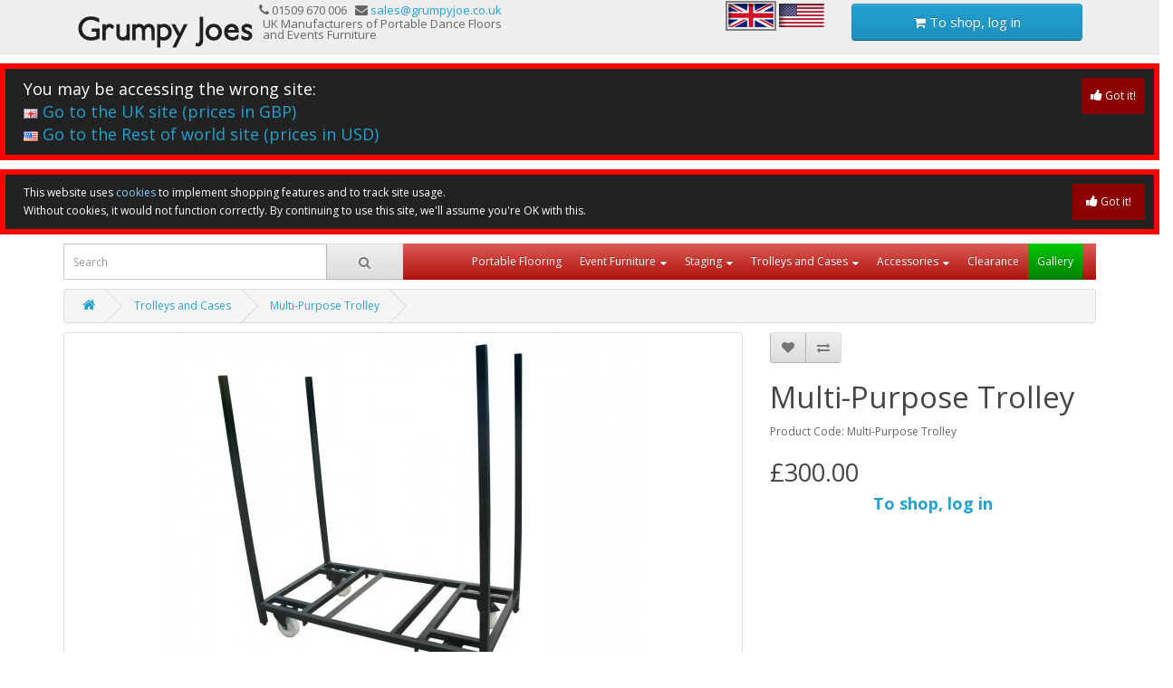

--- FILE ---
content_type: text/html; charset=utf-8
request_url: https://www.grumpyjoe.co.uk/trolleys-and-flight-cases/multi-purpose-trolley
body_size: 9366
content:
<!DOCTYPE html>
<!--[if IE]><![endif]-->
<!--[if IE 8 ]><html dir="ltr" lang="en" class="ie8"><![endif]-->
<!--[if IE 9 ]><html dir="ltr" lang="en" class="ie9"><![endif]-->
<!--[if (gt IE 9)|!(IE)]><!-->
<html dir="ltr" lang="en">
<!--<![endif]-->
<head>
<meta charset="UTF-8" />
<meta name="viewport" content="width=device-width, initial-scale=1">
<meta http-equiv="X-UA-Compatible" content="IE=edge">
<title>Grumpy Joe's Trolleys</title>
<base href="https://www.grumpyjoe.co.uk/" />
<meta name="description" content="UK manufacturer of multi-purpose trolleys." />
<meta name="keywords" content= "trolley, trolleys, multi purpose, pneumatic, wheels, custom trolley, dolly, mobile, storage, transport, move, " />
<script src="catalog/view/javascript/jquery/jquery-2.1.1.min.js" type="text/javascript"></script>
<link href="catalog/view/javascript/bootstrap/css/bootstrap.min.css" rel="stylesheet" media="screen" />
<script src="catalog/view/javascript/bootstrap/js/bootstrap.min.js" type="text/javascript"></script>

<link href="/fonts/styles.css" rel="stylesheet" type="text/css" />
<link href="catalog/view/javascript/font-awesome/css/font-awesome.min.css" rel="stylesheet" type="text/css" />
<link href="//fonts.googleapis.com/css?family=Open+Sans:400,400i,300,700" rel="stylesheet" type="text/css" />
<link href="catalog/view/theme/gjtheme/stylesheet/stylesheet.css" rel="stylesheet">
<link href="catalog/view/javascript/jquery/magnific/magnific-popup.css" type="text/css" rel="stylesheet" media="screen" />
<link href="catalog/view/javascript/jquery/datetimepicker/bootstrap-datetimepicker.min.css" type="text/css" rel="stylesheet" media="screen" />
<script src="catalog/view/javascript/common.js" type="text/javascript"></script>
<link href="https://www.grumpyjoe.co.uk/multi-purpose-trolley" rel="canonical" />
<link href="https://www.grumpyjoe.co.uk/image/catalog/FLOOR CALCULATOR ICON 36.png" rel="icon" />
<script src="catalog/view/javascript/jquery/magnific/jquery.magnific-popup.min.js" type="text/javascript"></script>
<script src="catalog/view/javascript/jquery/datetimepicker/moment.js" type="text/javascript"></script>
<script src="catalog/view/javascript/jquery/datetimepicker/bootstrap-datetimepicker.min.js" type="text/javascript"></script>
<script src="https://www.google.com/recaptcha/api.js" type="text/javascript"></script>
<script>
  (function(i,s,o,g,r,a,m){i['GoogleAnalyticsObject']=r;i[r]=i[r]||function(){
  (i[r].q=i[r].q||[]).push(arguments)},i[r].l=1*new Date();a=s.createElement(o),
  m=s.getElementsByTagName(o)[0];a.async=1;a.src=g;m.parentNode.insertBefore(a,m)
  })(window,document,'script','//www.google-analytics.com/analytics.js','ga');

  ga('create', 'UA-70802089-1', 'auto');
  ga('send', 'pageview');

</script>  <style>
    .flag-selected {
      border: 2px solid grey;
      padding: 4px 1px 8px 1px;
    }
    /* Really quick change to reduce the padding of the menu!*/
    #menu .nav > li > a {
      padding: 10px;
    }
  </style>
</head>
<body class="product-product-82">

<nav id="top">
  <div class="container top-bar">
    <div class="col-sm-9">
      <a style="color:black; font-family: OldSansBlack, sans-serif; font-size: 3em; position: relative;" href="/"><img src="/image/catalog/icons/grumpy-joes-logo-2016.png" alt="Grumpy Joe's"></a>&nbsp;
      <div style="display: inline-block; font-size: small; line-height: 12px;">
        <span>
          <i class="fa fa-phone"></i>&nbsp;01509 670 006          &nbsp;
          <i class="fa fa-envelope" style="display:inline;"></i>&nbsp;<span class="email">sales at grumpyjoes dot co dot uk</span>
          <br />
        </span>
        <div style="margin: 2px 0 0 4px;">
          UK Manufacturers of Portable&nbsp;Dance&nbsp;Floors<br />
          and Events Furniture<br />
        </div>
      </div>
      <div class="pull-right" style="margin-bottom: 6px;">
        <a class="flag-selected" href="https://www.grumpyjoe.co.uk"><img src="/image/catalog/icons/union%20jack%20in-set.jpg" title="Go to the UK site"></a>
        <a class="" href="https://www.grumpyjoe.com"><img src="/image/catalog/icons/us%20flag%20in-set.jpg" title="Go to the US site"></a>
              </div>
      <div class="clearfix"></div>
    </div>

          <div class="col-sm-3">
        <a class="btn btn-primary btn-block btn-lg" href="/index.php?route=account/account">
          <i class="fa fa-shopping-cart"></i>
          To shop, log in
        </a>
      </div>
    
  </div>
</nav>

<div id="choose-site">
  <div id="site-inner">
    <p id="site-text" class="pull-left" style="font-size:large; line-height: 140%;">
      You may be accessing the wrong site:<br />
      <a href="https://www.grumpyjoe.co.uk"><img src="/image/flags/gb.png"> Go to the UK site (prices in GBP)</a><br />
      <a href="https://www.grumpyjoe.com"><img src="/image/flags/us.png"> Go to the Rest of world site (prices in USD)</a><br />
    </p>
    <button id="site-accept" class="pull-right"><i class="fa fa-thumbs-up"></i> Got&nbsp;it!</button>
    <div class="clearfix"></div>
  </div>
</div>

<div id="cookie-consent">
  <div id="cookie-inner">
    <div id="cookie-text">
      <table border="0" style="width: 100%;">
        <tr>
          <td>
            This website uses <a style="color:lightskyblue;" href="https://en.wikipedia.org/wiki/HTTP_cookie" target="_blank">cookies</a> to implement shopping features and to track site usage.<br />
            Without cookies, it would not function correctly. By continuing to use this site, we'll assume you're OK with this.
          </td>
          <td style="width: 80px; vertical-align: bottom;">
            <button id="cookies-accept"><i class="fa fa-thumbs-up"></i> Got&nbsp;it!</button>
          </td>
        </tr>
      </table>
    </div>
  </div>
</div>

  <div class="container">
    <nav id="menu" class="navbar">
      <div class="row">

      <div class="col-lg-4">
        <div id="search-block">
          <div id="search" class="input-group">
  <input type="text" name="search" value="" placeholder="Search" class="form-control input-lg" />
  <span class="input-group-btn">
    <button type="button" class="btn btn-default btn-lg"><i class="fa fa-search"></i></button>
  </span>
</div>        </div>
      </div>
      <div class="col-lg-8">
        <div class="navbar-header"><span id="category" class="visible-xs">Categories</span>
          <button id="search-button" type="button" class="btn btn-navbar navbar-toggle" data-toggle="collapse" data-target=".navbar-ex1-collapse"><i class="fa fa-bars"></i></button>
        </div>
        <div style="float: right;" class="collapse navbar-collapse navbar-ex1-collapse">
          <ul class="nav navbar-nav">
                                    <li><a href="https://www.grumpyjoe.co.uk/portable-flooring">Portable Flooring</a></li>
                                                <li class="dropdown"><a href="https://www.grumpyjoe.co.uk/event-furniture" class="dropdown-toggle" data-toggle="dropdown">Event Furniture</a>
              <div class="dropdown-menu">
                <div class="dropdown-inner">
                                    <ul class="list-unstyled">
                                        <li><a href="https://www.grumpyjoe.co.uk/index.php?route=product/category&amp;path=64_511">DJ Booths (0)</a></li>
                                        <li><a href="https://www.grumpyjoe.co.uk/event-furniture/bars">Bars (10)</a></li>
                                        <li><a href="https://www.grumpyjoe.co.uk/event-furniture/tables">Tables (0)</a></li>
                                        <li><a href="https://www.grumpyjoe.co.uk/event-furniture/led-displays">LED Displays (0)</a></li>
                                      </ul>
                                  </div>
                <a href="https://www.grumpyjoe.co.uk/event-furniture" class="see-all">Show All Event Furniture</a> </div>
            </li>
                                                <li class="dropdown"><a href="https://www.grumpyjoe.co.uk/stages" class="dropdown-toggle" data-toggle="dropdown">Staging</a>
              <div class="dropdown-menu">
                <div class="dropdown-inner">
                                    <ul class="list-unstyled">
                                        <li><a href="https://www.grumpyjoe.co.uk/stages/imperial-staging">Imperial Staging (4)</a></li>
                                        <li><a href="https://www.grumpyjoe.co.uk/stages/metric-staging">Metric Staging (2)</a></li>
                                      </ul>
                                  </div>
                <a href="https://www.grumpyjoe.co.uk/stages" class="see-all">Show All Staging</a> </div>
            </li>
                                                <li class="dropdown"><a href="https://www.grumpyjoe.co.uk/trolleys-and-flight-cases" class="dropdown-toggle" data-toggle="dropdown">Trolleys and Cases</a>
              <div class="dropdown-menu">
                <div class="dropdown-inner">
                                    <ul class="list-unstyled">
                                        <li><a href="https://www.grumpyjoe.co.uk/index.php?route=product/category&amp;path=80_82">Trolleys (10)</a></li>
                                        <li><a href="https://www.grumpyjoe.co.uk/trolleys-and-flight-cases/flight-cases">Flight Cases (1)</a></li>
                                      </ul>
                                  </div>
                <a href="https://www.grumpyjoe.co.uk/trolleys-and-flight-cases" class="see-all">Show All Trolleys and Cases</a> </div>
            </li>
                                                <li class="dropdown"><a href="https://www.grumpyjoe.co.uk/accessories" class="dropdown-toggle" data-toggle="dropdown">Accessories</a>
              <div class="dropdown-menu">
                <div class="dropdown-inner">
                                    <ul class="list-unstyled">
                                        <li><a href="https://www.grumpyjoe.co.uk/accessories/dance-floor-accessories">Dance Floor (3)</a></li>
                                        <li><a href="https://www.grumpyjoe.co.uk/accessories/bar-and-staging-accessories">Bars &amp; Staging (5)</a></li>
                                        <li><a href="https://www.grumpyjoe.co.uk/accessories/venue-dressing-accessories">Venue Dressing (3)</a></li>
                                        <li><a href="https://www.grumpyjoe.co.uk/accessories/carpet-and-grass">Carpet &amp; Grass (0)</a></li>
                                      </ul>
                                  </div>
                <a href="https://www.grumpyjoe.co.uk/accessories" class="see-all">Show All Accessories</a> </div>
            </li>
                                                <li><a href="https://www.grumpyjoe.co.uk/clearance-products">Clearance</a></li>
                                                <li><a href="https://www.grumpyjoe.co.uk/gallery">Gallery</a></li>
                                  </ul>
        </div>
      </div>

      </div>

    </nav>
  </div>



<style>
  #choose-site,
  #cookie-consent {
    width: 100%;
    background-color: #222222;
    color: #fff;
    display: none;
    padding: 10px;
    margin: 10px 0;
    border: solid 6px red;
  }
  #site-accept,
  #cookies-accept {
    padding: 10px;
    margin: 0;
    background-color: darkred;
    border: medium none;
    cursor: pointer;
  }
  #cookie-consent #cookies-accept {
    width: 100%;
  }
  #site-text,
  #cookie-inner {
    padding: 0 0 0 10px;
    margin: 0;
  }
</style>
<script type="text/javascript">
  $(document).ready(function() {
    var myCookie;
    myCookie = document.cookie.replace(/(?:(?:^|.*;\s*)cookies_accepted\s*\=\s*([^;]*).*$)|^.*$/, "$1");
    if (myCookie != "yes") {
      $('#cookie-consent').show();
      $('#cookies-accept').click(function() {
        document.cookie = "cookies_accepted=yes; expires=Fri, 22 Jan 2027 12:00:00 GMT; path=/";
        $('#cookie-consent').slideUp(300);
      });
    }

    myCookie = document.cookie.replace(/(?:(?:^|.*;\s*)choose_site\s*\=\s*([^;]*).*$)|^.*$/, "$1");
    if (myCookie == "1") {
        $('#choose-site').show();
        $('#site-accept').click(function() {
            document.cookie = "choose_site=2; expires=Fri, 22 Jan 2027 12:00:00 GMT; path=/";
            $('#choose-site').slideUp(300);
        });
    }


  });
</script>
<!-- multi-purpose-trolley --><style>
  .reduced-price {
    text-decoration: line-through;
  }
</style>

<div class="container">
  <ul class="breadcrumb">
        <li><a href="https://www.grumpyjoe.co.uk/index.php?route=common/home"><i class="fa fa-home"></i></a></li>
        <li><a href="https://www.grumpyjoe.co.uk/trolleys-and-flight-cases">Trolleys and Cases</a></li>
        <li><a href="https://www.grumpyjoe.co.uk/trolleys-and-flight-cases/multi-purpose-trolley">Multi-Purpose Trolley</a></li>
      </ul>
  <div class="row">                <div id="content" class="col-sm-12">      <div class="row">
                                <div class="col-sm-8">
                    <ul class="thumbnails">
                          <span id="default-thumb" thumb="https://www.grumpyjoe.co.uk/image/cache/catalog/multi-purpose trolley-720x400.jpg"></span>
              <li>
                <a class="thumbnail" href="https://www.grumpyjoe.co.uk/image/cache/catalog/multi-purpose trolley-800x600.jpg" title="Multi-Purpose Trolley">
                  <img src="https://www.grumpyjoe.co.uk/image/cache/catalog/multi-purpose trolley-720x400.jpg" title="Multi-Purpose Trolley" alt="Multi-Purpose Trolley" />
                </a>
              </li>
            
                      </ul>

                    <ul class="nav nav-tabs">
            <li class="active"><a href="#tab-description" data-toggle="tab">Description</a></li>
                        <li><a href="#tab-specification" data-toggle="tab">Specification</a></li>
                                  </ul>
          <div class="tab-content">
            <div class="tab-pane active" id="tab-description"><p>Designed to carry a variety of different products including staging,&nbsp;<span style="line-height: 1.42857;">round tables, trestle tables, furniture and flooring. Angled tabs&nbsp;</span><span style="line-height: 1.42857;">prevents round tables from rolling. Uprights are removable&nbsp;</span><span style="line-height: 1.42857;">for compact storage, easy loading and transportation.</span></p></div>
                        <div class="tab-pane" id="tab-specification">
              <table class="table table-bordered">
                                <thead>
                  <tr>
                    <td colspan="2"><strong>Dimensions</strong></td>
                  </tr>
                </thead>
                <tbody>
                                    <tr>
                    <td>Length</td>
                    <td>140cm (55.1in)</td>
                  </tr>
                                    <tr>
                    <td>Width</td>
                    <td>75cm (29.5in)</td>
                  </tr>
                                    <tr>
                    <td>Height</td>
                    <td>150cm (59in)</td>
                  </tr>
                                  </tbody>
                                <thead>
                  <tr>
                    <td colspan="2"><strong>Details</strong></td>
                  </tr>
                </thead>
                <tbody>
                                    <tr>
                    <td>Castors</td>
                    <td>4 x 6&quot; swivel castors (2 braked)</td>
                  </tr>
                                  </tbody>
                              </table>
            </div>
                                  </div>
        </div>
                                <div class="col-sm-4">
          <div class="btn-group">
            <button type="button" data-toggle="tooltip" class="btn btn-default" title="Add to Wish List" onclick="wishlist.add('82');"><i class="fa fa-heart"></i></button>
            <button type="button" data-toggle="tooltip" class="btn btn-default" title="Compare this Product" onclick="compare.add('82');"><i class="fa fa-exchange"></i></button>
          </div>

          <div style="float:right;">
            <ul id="attribute-icons">
                          </ul>
          </div>

          <h1 style="clear:both;">Multi-Purpose Trolley</h1>
          <ul class="list-unstyled">
                        <li>Product Code: Multi-Purpose Trolley</li>
                                  </ul>
                    <ul class="list-unstyled">
            <div id="pricing">
            </div>


                                              </ul>
                    <div id="product">
                                                  <div class="form-group">
                                    <div class="text-center">
                      <a href="/index.php?route=account/login" style="font-size: large;"><strong>To shop, log in</strong></a>
                    </div>
                              </div>
                                    </div>
                  </div>
      </div>
                  </div>
    </div>
</div>
<script type="text/javascript"><!--
$('select[name=\'recurring_id\'], input[name="quantity"]').change(function(){
	$.ajax({
		url: 'index.php?route=product/product/getRecurringDescription',
		type: 'post',
		data: $('input[name=\'product_id\'], input[name=\'quantity\'], select[name=\'recurring_id\']'),
		dataType: 'json',
		beforeSend: function() {
			$('#recurring-description').html('');
		},
		success: function(json) {
			$('.alert, .text-danger').remove();

			if (json['success']) {
				$('#recurring-description').html(json['success']);
			}
		}
	});
});
//--></script>
<script type="text/javascript"><!--
$('#button-cart').on('click', function() {
	$.ajax({
		url: 'index.php?route=checkout/cart/add',
		type: 'post',
		data: $('#product input[type=\'text\'], #product input[type=\'hidden\'], #product input[type=\'radio\']:checked, #product input[type=\'checkbox\']:checked, #product select, #product textarea'),
		dataType: 'json',
		beforeSend: function() {
			$('#button-cart').button('loading');
		},
		complete: function() {
			$('#button-cart').button('reset');
		},
		success: function(json) {
			$('.alert, .text-danger').remove();
			$('.form-group').removeClass('has-error');

			if (json['error']) {
				if (json['error']['option']) {
					for (i in json['error']['option']) {
						var element = $('#input-option' + i.replace('_', '-'));

						if (element.parent().hasClass('input-group')) {
							element.parent().after('<div class="text-danger">' + json['error']['option'][i] + '</div>');
						} else {
							element.after('<div class="text-danger">' + json['error']['option'][i] + '</div>');
						}
					}
				}

				if (json['error']['recurring']) {
					$('select[name=\'recurring_id\']').after('<div class="text-danger">' + json['error']['recurring'] + '</div>');
				}

				// Highlight any found errors
				$('.text-danger').parent().addClass('has-error');

        if (json['error']['message']) {
   				$('.breadcrumb').after('<div class="alert alert-danger">' + json['error']['message'] + '<button type="button" class="close" data-dismiss="alert">&times;</button></div>');
        }

			}

			if (json['success']) {
				$('.breadcrumb').after('<div class="alert alert-success">' + json['success'] + '<button type="button" class="close" data-dismiss="alert">&times;</button></div>');

				$('#cart > button').html('<i class="fa fa-shopping-cart"></i> ' + json['total']);

				$('html, body').animate({ scrollTop: 0 }, 'slow');

				$('#cart > ul').load('index.php?route=common/cart/info ul li');
			}
		},
        error: function(xhr, ajaxOptions, thrownError) {
            alert(thrownError + "\r\n" + xhr.statusText + "\r\n" + xhr.responseText);
        }
	});
});
//--></script>
<script type="text/javascript"><!--
$('.date').datetimepicker({
	pickTime: false
});

$('.datetime').datetimepicker({
	pickDate: true,
	pickTime: true
});

$('.time').datetimepicker({
	pickDate: false
});

$('button[id^=\'button-upload\']').on('click', function() {
	var node = this;

	$('#form-upload').remove();

	$('body').prepend('<form enctype="multipart/form-data" id="form-upload" style="display: none;"><input type="file" name="file" /></form>');

	$('#form-upload input[name=\'file\']').trigger('click');

	if (typeof timer != 'undefined') {
    	clearInterval(timer);
	}

	timer = setInterval(function() {
		if ($('#form-upload input[name=\'file\']').val() != '') {
			clearInterval(timer);

			$.ajax({
				url: 'index.php?route=tool/upload',
				type: 'post',
				dataType: 'json',
				data: new FormData($('#form-upload')[0]),
				cache: false,
				contentType: false,
				processData: false,
				beforeSend: function() {
					$(node).button('loading');
				},
				complete: function() {
					$(node).button('reset');
				},
				success: function(json) {
					$('.text-danger').remove();

					if (json['error']) {
						$(node).parent().find('input').after('<div class="text-danger">' + json['error'] + '</div>');
					}

					if (json['success']) {
						alert(json['success']);

						$(node).parent().find('input').attr('value', json['code']);
					}
				},
				error: function(xhr, ajaxOptions, thrownError) {
					alert(thrownError + "\r\n" + xhr.statusText + "\r\n" + xhr.responseText);
				}
			});
		}
	}, 500);
});
//--></script>
<script type="text/javascript"><!--
$('#review').delegate('.pagination a', 'click', function(e) {
    e.preventDefault();

    $('#review').fadeOut('slow');

    $('#review').load(this.href);

    $('#review').fadeIn('slow');
});

$('#review').load('index.php?route=product/product/review&product_id=82');

$('#button-review').on('click', function() {
	$.ajax({
		url: 'index.php?route=product/product/write&product_id=82',
		type: 'post',
		dataType: 'json',
		data: $("#form-review").serialize(),
		beforeSend: function() {
			$('#button-review').button('loading');
		},
		complete: function() {
			$('#button-review').button('reset');
		},
		success: function(json) {
			$('.alert-success, .alert-danger').remove();

			if (json['error']) {
				$('#review').after('<div class="alert alert-danger"><i class="fa fa-exclamation-circle"></i> ' + json['error'] + '</div>');
			}

			if (json['success']) {
				$('#review').after('<div class="alert alert-success"><i class="fa fa-check-circle"></i> ' + json['success'] + '</div>');

				$('input[name=\'name\']').val('');
				$('textarea[name=\'text\']').val('');
				$('input[name=\'rating\']:checked').prop('checked', false);
			}
		}
	});
});

$(document).ready(function() {
	$('.thumbnails').magnificPopup({
		type:'image',
		delegate: 'a',
		gallery: {
			enabled:true
		}
	});

  // change any select to use the first valid option
  $('select').each( function() { $(this).children(':eq(1)').prop('selected', 'selected'); });
  setTimeout( function(){
      $('select:first').trigger('change');
  }, 1);    // add triggers to the async event loop

	showPrice('£300.00', '');
  
});


// kevin@joinitup.co.uk added this:

// debug functions for development
function simpleKeys (original) {
  return Object.keys(original).reduce(function (obj, key) {
    obj[key] = typeof original[key] === 'object' ? '{ ... }' : original[key];
    return obj;
  }, {});
}

function console_dump ( val ) {
  console.log(JSON.stringify(simpleKeys(val)));
}


$('#sub-quantity').click(function(){
  var qty = parseInt($('#quantity').val(), 10);
  if(qty > 1) {
    $('#quantity').val(qty-1);
  } else {
    $('#quantity').val(1);
  }
});
$('#add-quantity').click(function(){
  var qty = parseInt($('#quantity').val(), 10);

  if(qty > 0) {
    $('#quantity').val(qty+1);
  } else {
    $('#quantity').val(1);
  }
});

$('#product select.form-control').change( function(event) {

// set the default thumbnail
  thumb = $("#default-thumb").attr("thumb");

// build the derived sku from each of the select options
  var price = 0;
  var sku_text = "GJMPT";
  $.each( $('#product select option:selected'), function(index, value) {
    var val = $(value).attr('sku_text');
    if(sku_text == '' || val == undefined) {
      sku_text = '';
      return;
    } else {
      sku_text += '-' + val;
    }
  });
  if(sku_text == '') {
    // console.log('incomplete');
    return;
  }

  var options_stock_array = [];
  var js_pos = {};

js_pos = { "product_id":"82",
 "image_row_id":"-1",
 "derived_sku":"GJMPT",
 "price":"0",
 "dimension_l":"0",
 "dimension_w":"0",
 "dimension_h":"0",
 "weight":"0",
 "stock":"0",
 "subtract_stock":"1",
 "min_stock":"0",
 "active":"1",
};
options_stock_array.push(js_pos);


  for(var count = 0; count < options_stock_array.length; count++) {
    if(sku_text == options_stock_array[count]['derived_sku']) {
      var image_row = options_stock_array[count]['image_row_id'];
      if(image_row >= 0) {
        thumb = $($('.image-additional img')[image_row]).attr('thumb');
      }
      price = options_stock_array[count]['price'];
      if(price > 0) {
        price = parseFloat(price);
      }
      // console.log("found " + sku_text + ', thumb ' + thumb + ", price " + price);
      break;
    }
  }

  if(thumb && thumb.length > 0) {
    $("a.thumbnail img").first().attr("src", thumb);
  }

  if(price == 0) {  // no override
    price = $('#final-price').attr('data-start')
    if(price) {
      price = parseFloat(price);
        // console.log("start price = " + price);
      $.each( $('#product select option:selected'), function(index, value) {
        var price_difference = $(value).attr('price');
        if(price_difference) {
          price += parseFloat(price_difference.replace( /[^\d\.-]+/g, ''));
        }
      });
    } else {
      price = 0;
    }
  }

  showPrice("£300.00", price.toString());

  // if(price > 0) {
  //   // $('#final-price').html( "£"+price.toFixed(2) );
  //   $('#final-price').show().html( "£"+price.toFixed(2) );
  // } else {
  //   $('#final-price').hide();
  // }

//  console.log("price: " +  price.toFixed(2) + ", image: " + thumb);
});

function showPrice( price, special_price ) {
    var numeric_price = parseFloat(price.replace(/[^\d.-]+/g, ''));  // NOTE replace any non-digit/decimal point/minus
    var numeric_special_price = parseFloat(special_price.replace(/[^\d.-]+/g, ''));
    var currency_symbol =  '£';

    // console.log("price " + price + ", special " + special_price);
    var html = '';
    if(numeric_price > 0) {
        if((numeric_special_price > 0) && (numeric_price != numeric_special_price)) {
            // html += '<li><span class="reduced-price">'+ currency_symbol + numeric_price.toFixed(2) + '</span> ' ;
            // html += '<h2 style="display:inline-block;" id="final-price" data-start="'+numeric_price+'">'+ currency_symbol + numeric_special_price.toFixed(2)  + '</h2></li>' ;
            html += '<li><h2 id="final-price" data-start="'+numeric_price+'">'+ currency_symbol + numeric_special_price.toFixed(2)  + '</h2></li>' ;
        } else {
            html += '<li><h2 id="final-price" data-start="'+numeric_price+ '">' + currency_symbol + numeric_price.toFixed(2) + '</h2></li>' ;
        }
    }
    $("#pricing").html(html);
}

//--></script>
<footer>
  <div class="container">
    <div class="row">
              <div class="col-sm-3">
          <h5>Information</h5>
          <ul class="list-unstyled">
                          <li><a href="https://www.grumpyjoe.co.uk/downloads">Downloads</a></li>
                          <li><a href="https://www.grumpyjoe.co.uk/parquet-reseal">Parquet Reseal Service</a></li>
                          <li><a href="https://www.grumpyjoe.co.uk/about">About</a></li>
                          <li><a href="https://www.grumpyjoe.co.uk/delivery">Delivery Information</a></li>
                          <li><a href="https://www.grumpyjoe.co.uk/distributors">Distributors</a></li>
                          <li><a href="https://www.grumpyjoe.co.uk/privacy">Privacy Policy</a></li>
                          <li><a href="https://www.grumpyjoe.co.uk/sales-terms">Sales Terms and Conditions</a></li>
                          <li><a href="https://www.grumpyjoe.co.uk/repair-terms">Repair Terms &amp; Conditions</a></li>
                      </ul>
        </div>
            <div class="col-sm-3">
        <h5>Customer Service</h5>
        <ul class="list-unstyled">
          <li><a href="https://www.grumpyjoe.co.uk/index.php?route=information/contact">Contact Us</a></li>
          <!--          <li><a href="--><!--">--><!--</a></li>-->
          <li><a href="https://www.grumpyjoe.co.uk/index.php?route=information/sitemap">Site Map</a></li>
        </ul>
      </div>
      <!--      <div class="col-sm-3">-->
      <!--        <h5>--><!--</h5>-->
      <!--        <ul class="list-unstyled">-->
      <!--          <li><a href="--><!--">--><!--</a></li>-->
      <!--          <li><a href="--><!--">--><!--</a></li>-->
      <!--          <li><a href="--><!--">--><!--</a></li>-->
      <!--          <li><a href="--><!--">--><!--</a></li>-->
      <!--        </ul>-->
      <!--      </div>-->
      <div class="col-sm-3">
        <h5>My Account</h5>
        <ul class="list-unstyled">
          <li><a href="https://www.grumpyjoe.co.uk/index.php?route=account/account">My Account</a></li>
          <li><a href="https://www.grumpyjoe.co.uk/index.php?route=account/order">Order History</a></li>
          <li><a href="https://www.grumpyjoe.co.uk/index.php?route=account/wishlist">Wish List</a></li>
          <li><a href="https://www.grumpyjoe.co.uk/index.php?route=account/newsletter">Newsletter</a></li>
        </ul>
      </div>
      <div class="col-sm-3">
        <h5>Social</h5>
        <div>
          <a href="https://www.facebook.com/grumpyjoes"><img src="/image/catalog/icons/social/facebook-text.png" alt="visit the grumpy joe facebook page"></a><br>
          <a href="https://www.youtube.com/user/GrumpyJoes"><img src="/image/catalog/icons/social/youtube-white-box.png" alt="visit the grumpy joe youtube page"></a><br>
        </div>
      </div>
    </div>


  </div>

</footer>

<div class="row worldpay" style="background-color:#fff;">

  <div class="col-sm-9">
    <table style="float:left; border-spacing:2px; border-collapse:separate;" cellspacing="2" border="0" align="center">
      <tbody>
      <tr>
        <td>
          <a href="http://www.mastercard.com" target="_blank"><img src="https://secure.worldpay.com/jsp/shopper/icons/WP_ECMC.gif" border="0" alt="MasterCard"></a>
        </td>
        <td>
          <a href="http://www.jcbusa.com" target="_blank"><img src="https://secure.worldpay.com/jsp/shopper/icons/WP_JCB.gif" border="0" alt="JCB"></a>
        </td>
        <td>
          <a href="http://www.maestrocard.com" target="_blank"><img src="https://secure.worldpay.com/jsp/shopper/icons/WP_MAESTRO.gif" border="0" alt="Maestro"></a>
        </td>
        <td>
          <a href="http://www.visa.com" target="_blank"><img src="https://secure.worldpay.com/jsp/shopper/icons/WP_VISA_DELTA.gif" border="0" alt="Visa Debit"></a>
        </td>
        <td style="padding-left: 20px;">
          <a href="http://www.worldpay.com/support/index.php?CMP=BA22713" target="_blank"><img src="https://secure.worldpay.com/jsp/shopper/icons/../pictures/poweredByWorldPay.gif" border="0" alt="Powered by WorldPay"></a>
        </td>
      </tr>
      </tbody>
    </table>
  </div>
  <div class="col-sm-3 pull-right">
    <img style="float:right; margin: 0 4px 4px 0;" src="/image/catalog/icons/social/made-in-britain-black.png" alt="made in britain logo"><br>
    <div class="clearfix"></div>
    <br />
    <a style="color:#b9b9b9" class="pull-right" href="https://tools.keycdn.com/geo">
      IP Location Finder by KeyCDN
    </a>
  </div>
</div>

<script>
  mailme=('sales' + '@' + 'grumpyjoe' + '.' + 'co' + '.' + 'uk');
  $('.email').html('<a href="mailto:' + mailme + '">' + mailme + '</a>');
</script>

</body></html>

--- FILE ---
content_type: text/css
request_url: https://www.grumpyjoe.co.uk/fonts/styles.css
body_size: 184
content:

@font-face {
  font-family: 'OldSansBlack';
  src: url('OldSansBlack.eot?#iefix') format('embedded-opentype'),  url('OldSansBlack.woff') format('woff'), url('OldSansBlack.ttf')  format('truetype'), url('OldSansBlack.svg#OldSansBlack') format('svg');
  font-weight: normal;
  font-style: normal;
}


--- FILE ---
content_type: text/plain
request_url: https://www.google-analytics.com/j/collect?v=1&_v=j102&a=1833105083&t=pageview&_s=1&dl=https%3A%2F%2Fwww.grumpyjoe.co.uk%2Ftrolleys-and-flight-cases%2Fmulti-purpose-trolley&ul=en-us%40posix&dt=Grumpy%20Joe%27s%20Trolleys&sr=1280x720&vp=1280x720&_u=IEBAAEABAAAAACAAI~&jid=972853412&gjid=329020302&cid=1040748911.1769048882&tid=UA-70802089-1&_gid=244344680.1769048882&_r=1&_slc=1&z=1941111996
body_size: -450
content:
2,cG-V5PV9XXCD6